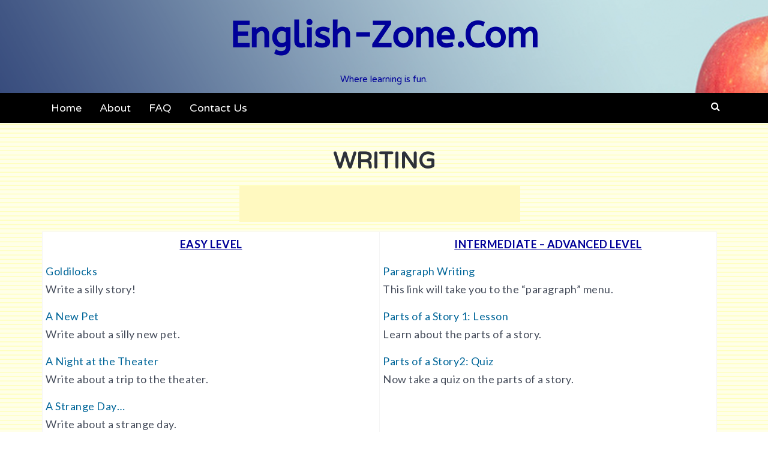

--- FILE ---
content_type: text/html; charset=UTF-8
request_url: http://www.english-zone.com/home/writing/
body_size: 7415
content:
<!DOCTYPE html>
<html lang="en">
<head>
<meta charset="UTF-8">
<meta name="viewport" content="width=device-width, initial-scale=1">
<link rel="profile" href="http://gmpg.org/xfn/11">

<title>WRITING &#8211; English-Zone.Com</title>
<meta name='robots' content='max-image-preview:large' />
<link rel='dns-prefetch' href='//fonts.googleapis.com' />
<link href='https://fonts.gstatic.com' crossorigin rel='preconnect' />
<link rel="alternate" type="application/rss+xml" title="English-Zone.Com &raquo; Feed" href="https://www.english-zone.com/feed/" />
<link rel="alternate" type="application/rss+xml" title="English-Zone.Com &raquo; Comments Feed" href="https://www.english-zone.com/comments/feed/" />
<script type="text/javascript">
/* <![CDATA[ */
window._wpemojiSettings = {"baseUrl":"https:\/\/s.w.org\/images\/core\/emoji\/15.0.3\/72x72\/","ext":".png","svgUrl":"https:\/\/s.w.org\/images\/core\/emoji\/15.0.3\/svg\/","svgExt":".svg","source":{"concatemoji":"http:\/\/www.english-zone.com\/wp-includes\/js\/wp-emoji-release.min.js?ver=6.5.7"}};
/*! This file is auto-generated */
!function(i,n){var o,s,e;function c(e){try{var t={supportTests:e,timestamp:(new Date).valueOf()};sessionStorage.setItem(o,JSON.stringify(t))}catch(e){}}function p(e,t,n){e.clearRect(0,0,e.canvas.width,e.canvas.height),e.fillText(t,0,0);var t=new Uint32Array(e.getImageData(0,0,e.canvas.width,e.canvas.height).data),r=(e.clearRect(0,0,e.canvas.width,e.canvas.height),e.fillText(n,0,0),new Uint32Array(e.getImageData(0,0,e.canvas.width,e.canvas.height).data));return t.every(function(e,t){return e===r[t]})}function u(e,t,n){switch(t){case"flag":return n(e,"\ud83c\udff3\ufe0f\u200d\u26a7\ufe0f","\ud83c\udff3\ufe0f\u200b\u26a7\ufe0f")?!1:!n(e,"\ud83c\uddfa\ud83c\uddf3","\ud83c\uddfa\u200b\ud83c\uddf3")&&!n(e,"\ud83c\udff4\udb40\udc67\udb40\udc62\udb40\udc65\udb40\udc6e\udb40\udc67\udb40\udc7f","\ud83c\udff4\u200b\udb40\udc67\u200b\udb40\udc62\u200b\udb40\udc65\u200b\udb40\udc6e\u200b\udb40\udc67\u200b\udb40\udc7f");case"emoji":return!n(e,"\ud83d\udc26\u200d\u2b1b","\ud83d\udc26\u200b\u2b1b")}return!1}function f(e,t,n){var r="undefined"!=typeof WorkerGlobalScope&&self instanceof WorkerGlobalScope?new OffscreenCanvas(300,150):i.createElement("canvas"),a=r.getContext("2d",{willReadFrequently:!0}),o=(a.textBaseline="top",a.font="600 32px Arial",{});return e.forEach(function(e){o[e]=t(a,e,n)}),o}function t(e){var t=i.createElement("script");t.src=e,t.defer=!0,i.head.appendChild(t)}"undefined"!=typeof Promise&&(o="wpEmojiSettingsSupports",s=["flag","emoji"],n.supports={everything:!0,everythingExceptFlag:!0},e=new Promise(function(e){i.addEventListener("DOMContentLoaded",e,{once:!0})}),new Promise(function(t){var n=function(){try{var e=JSON.parse(sessionStorage.getItem(o));if("object"==typeof e&&"number"==typeof e.timestamp&&(new Date).valueOf()<e.timestamp+604800&&"object"==typeof e.supportTests)return e.supportTests}catch(e){}return null}();if(!n){if("undefined"!=typeof Worker&&"undefined"!=typeof OffscreenCanvas&&"undefined"!=typeof URL&&URL.createObjectURL&&"undefined"!=typeof Blob)try{var e="postMessage("+f.toString()+"("+[JSON.stringify(s),u.toString(),p.toString()].join(",")+"));",r=new Blob([e],{type:"text/javascript"}),a=new Worker(URL.createObjectURL(r),{name:"wpTestEmojiSupports"});return void(a.onmessage=function(e){c(n=e.data),a.terminate(),t(n)})}catch(e){}c(n=f(s,u,p))}t(n)}).then(function(e){for(var t in e)n.supports[t]=e[t],n.supports.everything=n.supports.everything&&n.supports[t],"flag"!==t&&(n.supports.everythingExceptFlag=n.supports.everythingExceptFlag&&n.supports[t]);n.supports.everythingExceptFlag=n.supports.everythingExceptFlag&&!n.supports.flag,n.DOMReady=!1,n.readyCallback=function(){n.DOMReady=!0}}).then(function(){return e}).then(function(){var e;n.supports.everything||(n.readyCallback(),(e=n.source||{}).concatemoji?t(e.concatemoji):e.wpemoji&&e.twemoji&&(t(e.twemoji),t(e.wpemoji)))}))}((window,document),window._wpemojiSettings);
/* ]]> */
</script>
<style id='wp-emoji-styles-inline-css' type='text/css'>

	img.wp-smiley, img.emoji {
		display: inline !important;
		border: none !important;
		box-shadow: none !important;
		height: 1em !important;
		width: 1em !important;
		margin: 0 0.07em !important;
		vertical-align: -0.1em !important;
		background: none !important;
		padding: 0 !important;
	}
</style>
<link rel='stylesheet' id='wp-block-library-css' href='http://www.english-zone.com/wp-includes/css/dist/block-library/style.min.css?ver=6.5.7' type='text/css' media='all' />
<style id='classic-theme-styles-inline-css' type='text/css'>
/*! This file is auto-generated */
.wp-block-button__link{color:#fff;background-color:#32373c;border-radius:9999px;box-shadow:none;text-decoration:none;padding:calc(.667em + 2px) calc(1.333em + 2px);font-size:1.125em}.wp-block-file__button{background:#32373c;color:#fff;text-decoration:none}
</style>
<style id='global-styles-inline-css' type='text/css'>
body{--wp--preset--color--black: #000000;--wp--preset--color--cyan-bluish-gray: #abb8c3;--wp--preset--color--white: #ffffff;--wp--preset--color--pale-pink: #f78da7;--wp--preset--color--vivid-red: #cf2e2e;--wp--preset--color--luminous-vivid-orange: #ff6900;--wp--preset--color--luminous-vivid-amber: #fcb900;--wp--preset--color--light-green-cyan: #7bdcb5;--wp--preset--color--vivid-green-cyan: #00d084;--wp--preset--color--pale-cyan-blue: #8ed1fc;--wp--preset--color--vivid-cyan-blue: #0693e3;--wp--preset--color--vivid-purple: #9b51e0;--wp--preset--gradient--vivid-cyan-blue-to-vivid-purple: linear-gradient(135deg,rgba(6,147,227,1) 0%,rgb(155,81,224) 100%);--wp--preset--gradient--light-green-cyan-to-vivid-green-cyan: linear-gradient(135deg,rgb(122,220,180) 0%,rgb(0,208,130) 100%);--wp--preset--gradient--luminous-vivid-amber-to-luminous-vivid-orange: linear-gradient(135deg,rgba(252,185,0,1) 0%,rgba(255,105,0,1) 100%);--wp--preset--gradient--luminous-vivid-orange-to-vivid-red: linear-gradient(135deg,rgba(255,105,0,1) 0%,rgb(207,46,46) 100%);--wp--preset--gradient--very-light-gray-to-cyan-bluish-gray: linear-gradient(135deg,rgb(238,238,238) 0%,rgb(169,184,195) 100%);--wp--preset--gradient--cool-to-warm-spectrum: linear-gradient(135deg,rgb(74,234,220) 0%,rgb(151,120,209) 20%,rgb(207,42,186) 40%,rgb(238,44,130) 60%,rgb(251,105,98) 80%,rgb(254,248,76) 100%);--wp--preset--gradient--blush-light-purple: linear-gradient(135deg,rgb(255,206,236) 0%,rgb(152,150,240) 100%);--wp--preset--gradient--blush-bordeaux: linear-gradient(135deg,rgb(254,205,165) 0%,rgb(254,45,45) 50%,rgb(107,0,62) 100%);--wp--preset--gradient--luminous-dusk: linear-gradient(135deg,rgb(255,203,112) 0%,rgb(199,81,192) 50%,rgb(65,88,208) 100%);--wp--preset--gradient--pale-ocean: linear-gradient(135deg,rgb(255,245,203) 0%,rgb(182,227,212) 50%,rgb(51,167,181) 100%);--wp--preset--gradient--electric-grass: linear-gradient(135deg,rgb(202,248,128) 0%,rgb(113,206,126) 100%);--wp--preset--gradient--midnight: linear-gradient(135deg,rgb(2,3,129) 0%,rgb(40,116,252) 100%);--wp--preset--font-size--small: 13px;--wp--preset--font-size--medium: 20px;--wp--preset--font-size--large: 36px;--wp--preset--font-size--x-large: 42px;--wp--preset--spacing--20: 0.44rem;--wp--preset--spacing--30: 0.67rem;--wp--preset--spacing--40: 1rem;--wp--preset--spacing--50: 1.5rem;--wp--preset--spacing--60: 2.25rem;--wp--preset--spacing--70: 3.38rem;--wp--preset--spacing--80: 5.06rem;--wp--preset--shadow--natural: 6px 6px 9px rgba(0, 0, 0, 0.2);--wp--preset--shadow--deep: 12px 12px 50px rgba(0, 0, 0, 0.4);--wp--preset--shadow--sharp: 6px 6px 0px rgba(0, 0, 0, 0.2);--wp--preset--shadow--outlined: 6px 6px 0px -3px rgba(255, 255, 255, 1), 6px 6px rgba(0, 0, 0, 1);--wp--preset--shadow--crisp: 6px 6px 0px rgba(0, 0, 0, 1);}:where(.is-layout-flex){gap: 0.5em;}:where(.is-layout-grid){gap: 0.5em;}body .is-layout-flex{display: flex;}body .is-layout-flex{flex-wrap: wrap;align-items: center;}body .is-layout-flex > *{margin: 0;}body .is-layout-grid{display: grid;}body .is-layout-grid > *{margin: 0;}:where(.wp-block-columns.is-layout-flex){gap: 2em;}:where(.wp-block-columns.is-layout-grid){gap: 2em;}:where(.wp-block-post-template.is-layout-flex){gap: 1.25em;}:where(.wp-block-post-template.is-layout-grid){gap: 1.25em;}.has-black-color{color: var(--wp--preset--color--black) !important;}.has-cyan-bluish-gray-color{color: var(--wp--preset--color--cyan-bluish-gray) !important;}.has-white-color{color: var(--wp--preset--color--white) !important;}.has-pale-pink-color{color: var(--wp--preset--color--pale-pink) !important;}.has-vivid-red-color{color: var(--wp--preset--color--vivid-red) !important;}.has-luminous-vivid-orange-color{color: var(--wp--preset--color--luminous-vivid-orange) !important;}.has-luminous-vivid-amber-color{color: var(--wp--preset--color--luminous-vivid-amber) !important;}.has-light-green-cyan-color{color: var(--wp--preset--color--light-green-cyan) !important;}.has-vivid-green-cyan-color{color: var(--wp--preset--color--vivid-green-cyan) !important;}.has-pale-cyan-blue-color{color: var(--wp--preset--color--pale-cyan-blue) !important;}.has-vivid-cyan-blue-color{color: var(--wp--preset--color--vivid-cyan-blue) !important;}.has-vivid-purple-color{color: var(--wp--preset--color--vivid-purple) !important;}.has-black-background-color{background-color: var(--wp--preset--color--black) !important;}.has-cyan-bluish-gray-background-color{background-color: var(--wp--preset--color--cyan-bluish-gray) !important;}.has-white-background-color{background-color: var(--wp--preset--color--white) !important;}.has-pale-pink-background-color{background-color: var(--wp--preset--color--pale-pink) !important;}.has-vivid-red-background-color{background-color: var(--wp--preset--color--vivid-red) !important;}.has-luminous-vivid-orange-background-color{background-color: var(--wp--preset--color--luminous-vivid-orange) !important;}.has-luminous-vivid-amber-background-color{background-color: var(--wp--preset--color--luminous-vivid-amber) !important;}.has-light-green-cyan-background-color{background-color: var(--wp--preset--color--light-green-cyan) !important;}.has-vivid-green-cyan-background-color{background-color: var(--wp--preset--color--vivid-green-cyan) !important;}.has-pale-cyan-blue-background-color{background-color: var(--wp--preset--color--pale-cyan-blue) !important;}.has-vivid-cyan-blue-background-color{background-color: var(--wp--preset--color--vivid-cyan-blue) !important;}.has-vivid-purple-background-color{background-color: var(--wp--preset--color--vivid-purple) !important;}.has-black-border-color{border-color: var(--wp--preset--color--black) !important;}.has-cyan-bluish-gray-border-color{border-color: var(--wp--preset--color--cyan-bluish-gray) !important;}.has-white-border-color{border-color: var(--wp--preset--color--white) !important;}.has-pale-pink-border-color{border-color: var(--wp--preset--color--pale-pink) !important;}.has-vivid-red-border-color{border-color: var(--wp--preset--color--vivid-red) !important;}.has-luminous-vivid-orange-border-color{border-color: var(--wp--preset--color--luminous-vivid-orange) !important;}.has-luminous-vivid-amber-border-color{border-color: var(--wp--preset--color--luminous-vivid-amber) !important;}.has-light-green-cyan-border-color{border-color: var(--wp--preset--color--light-green-cyan) !important;}.has-vivid-green-cyan-border-color{border-color: var(--wp--preset--color--vivid-green-cyan) !important;}.has-pale-cyan-blue-border-color{border-color: var(--wp--preset--color--pale-cyan-blue) !important;}.has-vivid-cyan-blue-border-color{border-color: var(--wp--preset--color--vivid-cyan-blue) !important;}.has-vivid-purple-border-color{border-color: var(--wp--preset--color--vivid-purple) !important;}.has-vivid-cyan-blue-to-vivid-purple-gradient-background{background: var(--wp--preset--gradient--vivid-cyan-blue-to-vivid-purple) !important;}.has-light-green-cyan-to-vivid-green-cyan-gradient-background{background: var(--wp--preset--gradient--light-green-cyan-to-vivid-green-cyan) !important;}.has-luminous-vivid-amber-to-luminous-vivid-orange-gradient-background{background: var(--wp--preset--gradient--luminous-vivid-amber-to-luminous-vivid-orange) !important;}.has-luminous-vivid-orange-to-vivid-red-gradient-background{background: var(--wp--preset--gradient--luminous-vivid-orange-to-vivid-red) !important;}.has-very-light-gray-to-cyan-bluish-gray-gradient-background{background: var(--wp--preset--gradient--very-light-gray-to-cyan-bluish-gray) !important;}.has-cool-to-warm-spectrum-gradient-background{background: var(--wp--preset--gradient--cool-to-warm-spectrum) !important;}.has-blush-light-purple-gradient-background{background: var(--wp--preset--gradient--blush-light-purple) !important;}.has-blush-bordeaux-gradient-background{background: var(--wp--preset--gradient--blush-bordeaux) !important;}.has-luminous-dusk-gradient-background{background: var(--wp--preset--gradient--luminous-dusk) !important;}.has-pale-ocean-gradient-background{background: var(--wp--preset--gradient--pale-ocean) !important;}.has-electric-grass-gradient-background{background: var(--wp--preset--gradient--electric-grass) !important;}.has-midnight-gradient-background{background: var(--wp--preset--gradient--midnight) !important;}.has-small-font-size{font-size: var(--wp--preset--font-size--small) !important;}.has-medium-font-size{font-size: var(--wp--preset--font-size--medium) !important;}.has-large-font-size{font-size: var(--wp--preset--font-size--large) !important;}.has-x-large-font-size{font-size: var(--wp--preset--font-size--x-large) !important;}
.wp-block-navigation a:where(:not(.wp-element-button)){color: inherit;}
:where(.wp-block-post-template.is-layout-flex){gap: 1.25em;}:where(.wp-block-post-template.is-layout-grid){gap: 1.25em;}
:where(.wp-block-columns.is-layout-flex){gap: 2em;}:where(.wp-block-columns.is-layout-grid){gap: 2em;}
.wp-block-pullquote{font-size: 1.5em;line-height: 1.6;}
</style>
<link rel='stylesheet' id='h5p-plugin-styles-css' href='http://www.english-zone.com/wp-content/plugins/h5p/h5p-php-library/styles/h5p.css?ver=1.16.0' type='text/css' media='all' />
<link rel='stylesheet' id='latest-fonts-css' href='//fonts.googleapis.com/css?family=Lato%3A300%2C400%2C700%2C900%7CVarela+Round%3A400&#038;subset=latin%2Clatin-ext' type='text/css' media='all' />
<link rel='stylesheet' id='font-awesome-css' href='http://www.english-zone.com/wp-content/themes/latest/css/font-awesome.min.css?ver=6.5.7' type='text/css' media='all' />
<link rel='stylesheet' id='latest-style-css' href='http://www.english-zone.com/wp-content/themes/latest/style.css?ver=6.5.7' type='text/css' media='all' />
<style id='latest-style-inline-css' type='text/css'>
.site-title a,.site-description{color:#000099;}#masthead{background-image: url( http://www.english-zone.com/wp-content/uploads/cropped-0e2842377_1390845601_header-school.png )}.button,a.button,button,input[type="button"],input[type="reset"],input[type="submit"],.related-posts h2:before,#top-bar a.button,#top-bar button,#top-bar input[type="button"],#top-bar input[type="reset"],#top-bar input[type="submit"],#colophon h5.widget-title:after{background:#006699;}.mejs-overlay-button,.home .entry-video .mejs-overlay-button,.blog .entry-video .mejs-overlay-button,.archive .entry-video .mejs-overlay-button,.search .entry-video .mejs-overlay-button{background-color:#006699;}a,a:hover,a:focus,a:active,.single-entry-content a,.latest-entry-icon:before,.latest-entry-icon:after,.entry-header .entry-title a:hover,.entry-header.with-image .entry-title a:hover,.entry-header .entry-title .entry-cat,.entry-header .entry-title .entry-cat a,.entry-header.with-image .entry-title .entry-cat,.entry-header.with-image .entry-title .entry-cat a,.entry-header.with-image .entry-title .entry-cat-sep,.entry-header.with-image .entry-meta .entry-meta-sep,.entry-meta span .fa,.entry-footer span .fa,.entry-footer span.tags-links,.comment-list a:hover,.comment-navigation .nav-previous a,.comment-navigation .nav-next a,#top-bar a,#top-bar a:hover,#top-bar .fa,#primary-menu li a:hover,#primary-menu li.current-menu-item a,#primary-menu li:hover.menu-item-has-children:after,.single #primary-menu li.primary-category a,#primary-menu ul li a:hover,.pagination a:hover,.pagination .current{color:#006699;}.sticky,#primary-menu > li:hover,#primary-menu > li.current-menu-item,.single #primary-menu > li.primary-category{border-color:#006699;}.comment-navigation .nav-next a:after{border-left-color:#006699;}.comment-navigation .nav-previous a:after{border-right-color:#006699;}#footer-menu a[href*="codepen.io"]:before,#footer-menu a[href*="digg.com"]:before,#footer-menu a[href*="dribbble.com"]:before,#footer-menu a[href*="dropbox.com"]:before,#footer-menu a[href*="facebook.com"]:before,#footer-menu a[href*="flickr.com"]:before,#footer-menu a[href*="foursquare.com"]:before,#footer-menu a[href*="plus.google.com"]:before,#footer-menu a[href*="github.com"]:before,#footer-menu a[href*="instagram.com"]:before,#footer-menu a[href*="linkedin.com"]:before,#footer-menu a[href*="pinterest.com"]:before,#footer-menu a[href*="getpocket.com"]:before,#footer-menu a[href*="reddit.com"]:before,#footer-menu a[href*="skype.com"]:before,#footer-menu a[href*="stumbleupon.com"]:before,#footer-menu a[href*="tumblr.com"]:before,#footer-menu a[href*="twitter.com"]:before,#footer-menu a[href*="vimeo.com"]:before,#footer-menu a[href*="wordpress.com"]:before,#footer-menu a[href*="wordpress.org"]:before,#footer-menu a[href*="youtube.com"]:before,#footer-menu a[href^="mailto:"]:before,#footer-menu a[href*="spotify.com"]:before,#footer-menu a[href*="twitch.tv"]:before,#footer-menu a[href$="/feed/"]:before{box-shadow: inset 0 0 0 #006699;}#footer-menu a[href*="codepen.io"]:hover:before,#footer-menu a[href*="digg.com"]:hover:before,#footer-menu a[href*="dribbble.com"]:hover:before,#footer-menu a[href*="dropbox.com"]:hover:before,#footer-menu a[href*="facebook.com"]:hover:before,#footer-menu a[href*="flickr.com"]:hover:before,#footer-menu a[href*="foursquare.com"]:hover:before,#footer-menu a[href*="plus.google.com"]:hover:before,#footer-menu a[href*="github.com"]:hover:before,#footer-menu a[href*="instagram.com"]:hover:before,#footer-menu a[href*="linkedin.com"]:hover:before,#footer-menu a[href*="pinterest.com"]:hover:before,#footer-menu a[href*="getpocket.com"]:hover:before,#footer-menu a[href*="reddit.com"]:hover:before,#footer-menu a[href*="skype.com"]:hover:before,#footer-menu a[href*="stumbleupon.com"]:hover:before,#footer-menu a[href*="tumblr.com"]:hover:before,#footer-menu a[href*="twitter.com"]:hover:before,#footer-menu a[href*="vimeo.com"]:hover:before,#footer-menu a[href*="wordpress.com"]:hover:before,#footer-menu a[href*="wordpress.org"]:hover:before,#footer-menu a[href*="youtube.com"]:hover:before,#footer-menu a[href^="mailto:"]:hover:before,#footer-menu a[href*="spotify.com"]:hover:before,#footer-menu a[href*="twitch.tv"]:hover:before,#footer-menu a[href$="/feed/"]:hover:before{background:#006699;box-shadow: inset 0 -40px 0 #006699;}
</style>
<script type="text/javascript" src="http://www.english-zone.com/wp-includes/js/jquery/jquery.min.js?ver=3.7.1" id="jquery-core-js"></script>
<script type="text/javascript" src="http://www.english-zone.com/wp-includes/js/jquery/jquery-migrate.min.js?ver=3.4.1" id="jquery-migrate-js"></script>
<link rel="https://api.w.org/" href="https://www.english-zone.com/wp-json/" /><link rel="alternate" type="application/json" href="https://www.english-zone.com/wp-json/wp/v2/pages/342" /><link rel="EditURI" type="application/rsd+xml" title="RSD" href="https://www.english-zone.com/xmlrpc.php?rsd" />
<meta name="generator" content="WordPress 6.5.7" />
<link rel="canonical" href="https://www.english-zone.com/home/writing/" />
<link rel='shortlink' href='https://www.english-zone.com/?p=342' />
<link rel="alternate" type="application/json+oembed" href="https://www.english-zone.com/wp-json/oembed/1.0/embed?url=https%3A%2F%2Fwww.english-zone.com%2Fhome%2Fwriting%2F" />
<link rel="alternate" type="text/xml+oembed" href="https://www.english-zone.com/wp-json/oembed/1.0/embed?url=https%3A%2F%2Fwww.english-zone.com%2Fhome%2Fwriting%2F&#038;format=xml" />
<style type="text/css" id="custom-background-css">
body.custom-background { background-image: url("http://www.english-zone.com/wp-content/uploads/background.gif"); background-position: left top; background-size: auto; background-repeat: repeat; background-attachment: scroll; }
</style>
	<link rel="icon" href="https://www.english-zone.com/wp-content/uploads/cropped-078-512-32x32.png" sizes="32x32" />
<link rel="icon" href="https://www.english-zone.com/wp-content/uploads/cropped-078-512-192x192.png" sizes="192x192" />
<link rel="apple-touch-icon" href="https://www.english-zone.com/wp-content/uploads/cropped-078-512-180x180.png" />
<meta name="msapplication-TileImage" content="https://www.english-zone.com/wp-content/uploads/cropped-078-512-270x270.png" />
	<!-- Fonts Plugin CSS - https://fontsplugin.com/ -->
	<style>
		/* Cached: January 23, 2026 at 6:10pm */
/* latin-ext */
@font-face {
  font-family: 'ABeeZee';
  font-style: italic;
  font-weight: 400;
  font-display: swap;
  src: url(https://fonts.gstatic.com/s/abeezee/v23/esDT31xSG-6AGleN2tCUnJ8DKpE.woff2) format('woff2');
  unicode-range: U+0100-02BA, U+02BD-02C5, U+02C7-02CC, U+02CE-02D7, U+02DD-02FF, U+0304, U+0308, U+0329, U+1D00-1DBF, U+1E00-1E9F, U+1EF2-1EFF, U+2020, U+20A0-20AB, U+20AD-20C0, U+2113, U+2C60-2C7F, U+A720-A7FF;
}
/* latin */
@font-face {
  font-family: 'ABeeZee';
  font-style: italic;
  font-weight: 400;
  font-display: swap;
  src: url(https://fonts.gstatic.com/s/abeezee/v23/esDT31xSG-6AGleN2tCUkp8D.woff2) format('woff2');
  unicode-range: U+0000-00FF, U+0131, U+0152-0153, U+02BB-02BC, U+02C6, U+02DA, U+02DC, U+0304, U+0308, U+0329, U+2000-206F, U+20AC, U+2122, U+2191, U+2193, U+2212, U+2215, U+FEFF, U+FFFD;
}
/* latin-ext */
@font-face {
  font-family: 'ABeeZee';
  font-style: normal;
  font-weight: 400;
  font-display: swap;
  src: url(https://fonts.gstatic.com/s/abeezee/v23/esDR31xSG-6AGleN2tukkIcH.woff2) format('woff2');
  unicode-range: U+0100-02BA, U+02BD-02C5, U+02C7-02CC, U+02CE-02D7, U+02DD-02FF, U+0304, U+0308, U+0329, U+1D00-1DBF, U+1E00-1E9F, U+1EF2-1EFF, U+2020, U+20A0-20AB, U+20AD-20C0, U+2113, U+2C60-2C7F, U+A720-A7FF;
}
/* latin */
@font-face {
  font-family: 'ABeeZee';
  font-style: normal;
  font-weight: 400;
  font-display: swap;
  src: url(https://fonts.gstatic.com/s/abeezee/v23/esDR31xSG-6AGleN2tWkkA.woff2) format('woff2');
  unicode-range: U+0000-00FF, U+0131, U+0152-0153, U+02BB-02BC, U+02C6, U+02DA, U+02DC, U+0304, U+0308, U+0329, U+2000-206F, U+20AC, U+2122, U+2191, U+2193, U+2212, U+2215, U+FEFF, U+FFFD;
}

#site-title, .site-title, #site-title a, .site-title a, #site-logo, #site-logo a, #logo, #logo a, .logo, .logo a, .wp-block-site-title, .wp-block-site-title a {
font-family: "ABeeZee";
 }
	</style>
	<!-- Fonts Plugin CSS -->
	</head>

<body class="page-template-default page page-id-342 page-parent page-child parent-pageid-156 custom-background">
<div id="page">
	<header id="masthead" class="site-header">

		
		<div class="container clearfix">

			<div id="site-branding">
															<p class="site-title"><a class="" href="https://www.english-zone.com/" rel="home">English-Zone.Com</a></p>
									
			</div><!-- #site-branding -->

			<div class="site-description">Where learning is fun.</div>

		</div>

		<div class="container">
	        <a href="#x" class="latest-overlay" id="search"></a>
	        <div class="latest-modal">
	            <div class="close-this"><a class="fa fa-window-close" href="#close"></a></div>
				<form role="search" method="get" class="search-form" action="https://www.english-zone.com/">
				<label>
					<span class="screen-reader-text">Search for:</span>
					<input type="search" class="search-field" placeholder="Search &hellip;" value="" name="s" />
				</label>
				<input type="submit" class="search-submit" value="Search" />
			</form>	        </div>
	    </div>

			<div id="site-navigation" role="navigation">
				<div class="container clearfix">
					<a class="toggle-nav" href="javascript:void(0);"><span></span></a>

					<div class="site-main-menu">
					<div class="menu-primary-menu-container"><ul id="primary-menu" class="menu"><li id="menu-item-170" class="menu-item menu-item-type-post_type menu-item-object-page menu-item-home current-page-ancestor menu-item-170"><a href="https://www.english-zone.com/">Home</a></li>
<li id="menu-item-172" class="menu-item menu-item-type-post_type menu-item-object-page menu-item-172"><a href="https://www.english-zone.com/about/">About</a></li>
<li id="menu-item-237" class="menu-item menu-item-type-post_type menu-item-object-page menu-item-237"><a href="https://www.english-zone.com/faq/">FAQ</a></li>
<li id="menu-item-171" class="menu-item menu-item-type-post_type menu-item-object-page menu-item-171"><a href="https://www.english-zone.com/contact/">Contact Us</a></li>
</ul></div>					</div>

					<div class="site-search">
						<a class="latest-search" href="#search" role="button"><span class="fa fa-search"></span></a>
					</div>

				</div>
			</div>

	</header><!-- #masthead -->

	<div id="content" class="site-content clearfix">

	
		<header class="container entry-header singular">
			<div class="title-wrapper">
				<h1 class="entry-title"><i class="latest-entry-icon"></i>WRITING</h1>			</div>
		</header><!-- .entry-header.singular -->
	
	<div class="container clearfix">
		<!-- <div class="container clearfix"> -->
	<div id="primary" class="content-area full-width">
		<main id="main" class="site-main" role="main">

			
				
<article id="post-342" class="post-342 page type-page status-publish hentry">

	<div class="entry-content single-entry-content">
		<div class='code-block code-block-1' style='margin: 8px auto; text-align: center; display: block; clear: both;'>
<script async src="//pagead2.googlesyndication.com/pagead/js/adsbygoogle.js"></script>
<!-- headbanner -->
<ins class="adsbygoogle"
     style="display:inline-block;width:468px;height:60px"
     data-ad-client="ca-pub-3291999509582842"
     data-ad-slot="6760171077"></ins>
<script>
(adsbygoogle = window.adsbygoogle || []).push({});
</script></div>
<table border="0" width="100%" cellspacing="1" cellpadding="5">
<tbody>
<tr>
<td class="dir" valign="top" bgcolor="white" width="50%"><center><b><span style="color: #000099;"><u>EASY LEVEL</u></span></b></p>
<p></center></p>
<p class="dir"><a href="goldi.html">Goldilocks</a><br />
Write a silly story!</p>
<p class="dir"><a href="story.html">A New Pet</a><br />
Write about a silly new pet.</p>
<p class="dir"><a href="http://www.english-zone.com/members/writing/theater.html">A Night at the Theater</a><br />
Write about a trip to the theater.</p>
<p class="dir"><a href="http://www.english-zone.com/members/writing/strngdy.html">A Strange Day&#8230;</a><br />
Write about a strange day.</p>
<p class="dir"><a href="http://www.english-zone.com/members/writing/s-hero.html">Superheroes</a><br />
Who will save us?</p>
<p class="dir"><a href="http://www.english-zone.com/members/writing/twinkle.html">Twinkle Twinkle Little Star</a><br />
Write a silly song.</p>
<p class="dir"><a href="http://www.english-zone.com/members/writing/thepet.html">My Crazy Pet</a><br />
Write about your silly pet.</p>
<p class="dir"><a href="http://www.english-zone.com/members/writing/silly1.html">Needham High School</a><br />
Write about a silly school.</p>
<p class="dir"><a href="http://www.english-zone.com/members/writing/moviervw.html">A New Movie</a><br />
Write a silly movie review.</p>
<p class="dir"><a href="http://www.english-zone.com/members/writing/s-hero.html">Superheroes</a><br />
Write a silly story!</p>
</td>
<td class="dir" valign="top" bgcolor="white" width="50%"><center><b><span style="color: #000099;"><u>INTERMEDIATE &#8211; ADVANCED LEVEL</u></span></b></p>
<p></center></p>
<p class="dir"><a href="paragraphs.html">Paragraph Writing</a><br />
This link will take you to the &#8220;paragraph&#8221; menu.</p>
<p class="dir"><a href="parts-story.html">Parts of a Story 1: Lesson</a><br />
Learn about the parts of a story.</p>
<p class="dir"><a href="parts-quiz.html">Parts of a Story2: Quiz</a><br />
Now take a quiz on the parts of a story.</p>
</td>
</tr>
</tbody>
</table>
<!-- CONTENT END 1 -->
			</div><!-- .entry-content -->

	<footer class="entry-footer">
			</footer><!-- .entry-footer -->
</article><!-- #post-## -->


				
			<div class='code-block code-block-2' style='margin: 8px auto; text-align: center; display: block; clear: both;'>
<script async src="//pagead2.googlesyndication.com/pagead/js/adsbygoogle.js"></script>
<!-- headbanner -->
<ins class="adsbygoogle"
     style="display:inline-block;width:468px;height:60px"
     data-ad-client="ca-pub-3291999509582842"
     data-ad-slot="6760171077"></ins>
<script>
(adsbygoogle = window.adsbygoogle || []).push({});
</script></div>

		</main><!-- #main -->
	</div><!-- #primary -->


	</div><!-- .container -->

	</div><!-- #content -->

	<footer id="colophon" class="site-footer">
		
		
		<div id="bottom-footer">
			<div class="container clearfix">
								<div class="site-info">
					<a href="https://wordpress.org/">Powered by WordPress</a>
					<span class="sep"> | </span>
					Theme: <a href="https://uxlthemes.com/theme/latest/" rel="designer">Latest</a> by UXL Themes				</div>
		
				
			</div>
		</div>

	</footer><!-- #colophon -->
</div><!-- #page -->

<script type="text/javascript" src="http://www.english-zone.com/wp-includes/js/imagesloaded.min.js?ver=5.0.0" id="imagesloaded-js"></script>
<script type="text/javascript" src="http://www.english-zone.com/wp-includes/js/masonry.min.js?ver=4.2.2" id="masonry-js"></script>
<script type="text/javascript" src="http://www.english-zone.com/wp-content/themes/latest/js/modernizr.js?ver=2.6.3" id="modernizr-js"></script>
<script type="text/javascript" src="http://www.english-zone.com/wp-content/themes/latest/js/latest-custom.js?ver=1.0" id="latest-custom-js"></script>

</body>
</html>


--- FILE ---
content_type: text/html; charset=utf-8
request_url: https://www.google.com/recaptcha/api2/aframe
body_size: 268
content:
<!DOCTYPE HTML><html><head><meta http-equiv="content-type" content="text/html; charset=UTF-8"></head><body><script nonce="UHsqL1IFjqI3HoFkukiAzA">/** Anti-fraud and anti-abuse applications only. See google.com/recaptcha */ try{var clients={'sodar':'https://pagead2.googlesyndication.com/pagead/sodar?'};window.addEventListener("message",function(a){try{if(a.source===window.parent){var b=JSON.parse(a.data);var c=clients[b['id']];if(c){var d=document.createElement('img');d.src=c+b['params']+'&rc='+(localStorage.getItem("rc::a")?sessionStorage.getItem("rc::b"):"");window.document.body.appendChild(d);sessionStorage.setItem("rc::e",parseInt(sessionStorage.getItem("rc::e")||0)+1);localStorage.setItem("rc::h",'1769238635713');}}}catch(b){}});window.parent.postMessage("_grecaptcha_ready", "*");}catch(b){}</script></body></html>

--- FILE ---
content_type: text/css
request_url: http://www.english-zone.com/wp-content/themes/latest/style.css?ver=6.5.7
body_size: 10119
content:
/*
Theme Name: Latest
Theme URI: http://uxlthemes.com/theme/latest
Author: UXL Themes
Author URI: http://uxlthemes.com
Description: A classic magazine or news theme with masonry grid layout and support for video post format.
Version: 1.5
Requires at least: 5.5
Tested up to: 6.7
Requires PHP: 7.4
License: GNU General Public License v2 or later
License URI: http://www.gnu.org/licenses/gpl-2.0.html
Text Domain: latest
Tags: one-column, two-columns, left-sidebar, right-sidebar, grid-layout, custom-background, custom-colors, custom-header, custom-menu, custom-logo, editor-style, featured-images, full-width-template, post-formats, sticky-post, theme-options, threaded-comments, translation-ready, footer-widgets, blog, news

This theme, like WordPress, is licensed under the GPL.
*/

/*--------------------------------------------------------------
# Normalize
--------------------------------------------------------------*/
html{
	font-family: sans-serif;
	-webkit-text-size-adjust: 100%;
	-ms-text-size-adjust: 100%;
}

body{
	margin: 0;
}

article,
aside,
details,
figcaption,
figure,
footer,
header,
main,
menu,
nav,
section,
summary{
	display: block;
	margin: 0;
}

audio,
canvas,
progress,
video{
	display: inline-block;
	vertical-align: baseline;
}

audio:not([controls]){
	display: none;
	height: 0;
}

[hidden],
template{
	display: none;
}

a{
	background-color: transparent;
}

a:active,
a:hover{
	outline: 0;
}

abbr[title]{
	border-bottom: 1px dotted;
}

b,
strong{
	font-weight: bold;
}

dfn{
	font-style: italic;
}

mark{
	background: #ff0;
	color: #000;
}

small{
	font-size: 80%;
}

sub,
sup{
	font-size: 75%;
	line-height: 0;
	position: relative;
	vertical-align: baseline;
}

sup{
	top: -0.5em;
}

sub{
	bottom: -0.25em;
}

img{
	border: 0;
}

svg:not(:root){
	overflow: hidden;
}

figure{
	margin: 0;
}

hr{
	box-sizing: content-box;
	height: 0;
}

pre{
	overflow: auto;
}

code,
kbd,
pre,
samp{
	font-family: monospace, monospace;
	font-size: 1em;
}

button,
input,
optgroup,
select,
textarea{
	color: inherit;
	font: inherit;
	margin: 0;
}

button{
	overflow: visible;
}

button,
select{
	text-transform: none;
}

button,
html input[type="button"],
input[type="reset"],
input[type="submit"]{
	-webkit-appearance: button;
	cursor: pointer;
}

button[disabled],
html input[disabled]{
	cursor: default;
}

button::-moz-focus-inner,
input::-moz-focus-inner{
	border: 0;
	padding: 0;
}

input{
	line-height: normal;
}

input[type="checkbox"],
input[type="radio"]{
	box-sizing: border-box;
	padding: 0;
}

input[type="number"]::-webkit-inner-spin-button,
input[type="number"]::-webkit-outer-spin-button{
	height: auto;
}

input[type="search"]::-webkit-search-cancel-button,
input[type="search"]::-webkit-search-decoration{
	-webkit-appearance: none;
}

fieldset{
	border: 1px solid #c0c0c0;
	margin: 0 2px;
	padding: 0.35em 0.625em 0.75em;
}

legend{
	border: 0;
	padding: 0;
}

textarea{
	overflow: auto;
}

optgroup{
	font-weight: bold;
}

table{
	border-collapse: collapse;
	border-spacing: 0;
}

th{
	padding: 0.3em;
	border: 1px solid #f5f5f5;
	background: #f9f9f9;
}
td{
	padding: 0.3em;
	border: 1px solid #f5f5f5;
}

/*--------------------------------------------------------------
# Typography
--------------------------------------------------------------*/
body,
button,
input,
select,
textarea{
	color: #474e5c;
	font-family: 'Varela Round', Helvetica, Arial, Verdana, sans-serif;
	font-size: 15px;
	font-weight: 400;
	line-height: 1.68;
}

h1,
h2,
h3,
h4,
h5,
h6{
	color: #2d3139;
	font-weight: 700;
	line-height: 1.2;
	font-family: 'Varela Round', Helvetica, Arial, Verdana, sans-serif;
	margin: 0 0 20px;
}

h1{
	font-size: 26px;
}

h2{
	font-size: 24px;
}

h3{
	font-size: 22px;
}

h4{
	font-size: 20px;
}

h5{
	font-size: 18px;
}

h6{
	font-size: 16px;
}

p{
	margin: 0 0 15px;
}

dfn,
cite,
em,
i{
	font-style: italic;
}

blockquote{
	margin: 0;
}

address{
	margin: 0 0 15px;
}

pre{
	background: #eee;
	font-family: "Courier 10 Pitch", Courier, monospace;
	font-size: 15px;
	font-size: 0.9375rem;
	line-height: 1.6;
	margin-bottom: 1.6em;
	max-width: 100%;
	overflow: auto;
	padding: 1.6em;
}

code{
	background-color: #f2f2f2;
	padding: 0.125em 0.25em;
}

code,
kbd,
tt,
var{
	font-family: Monaco, Consolas, "Andale Mono", "DejaVu Sans Mono", monospace;
	font-size: 15px;
	font-size: 0.9375rem;
}

abbr,
acronym{
	border-bottom: 1px dotted #666;
	cursor: help;
}

mark,
ins{
	background: #fff9c0;
	text-decoration: none;
}

big{
	font-size: 125%;
}

/*--------------------------------------------------------------
# Elements
--------------------------------------------------------------*/
html{
	box-sizing: border-box;
}

*,
*:before,
*:after{ /* Inherit box-sizing to make it easier to change the property for components that leverage other behavior; see http://css-tricks.com/inheriting-box-sizing-probably-slightly-better-best-practice/ */
	box-sizing: inherit;
}

body{
	background: #fff; /* Fallback for when there is no custom background color defined. */
}

blockquote:before{
	font-family: 'FontAwesome';
	content: "\f10e";
	position: absolute;
	top: -10px;
	left: 30%;
	font-size: 60px;
	opacity: 0.1;
}
blockquote:after{
	content: "";
}

q:before{
	font-family: 'FontAwesome';
	content: "\f10d";
	position: absolute;
	top: 0;
	left: 0;
	font-size: 12px;
}
q:after{
	font-family: 'FontAwesome';
	content: "\f10e";
	position: absolute;
	top: 0;
	right: 0;
	font-size: 12px;
}

blockquote{
	quotes: "" "";
	position: relative;
	font-style: italic;
	font-size: 105%;
	font-weight: 500;
  	padding: 10px;
}

q{
	quotes: "" "";
	position: relative;
	padding: 0 17px;
}

hr{
	background-color: rgba(0,0,0,0.2);
	border: 0;
	height: 1px;
	margin-bottom: 15px;
}

ul,
ol{
	margin: 0 0 15px 20px;
	padding: 0;
}

ul{
	list-style: disc;
}

ol{
	list-style: decimal;
}

li > ul,
li > ol{
	margin-bottom: 0;
	margin-left: 15px;
}

dt{
	font-weight: bold;
}

dd{
	margin: 0 15px 15px;
}

img{
	height: auto; /* Make sure images are scaled correctly. */
	max-width: 100%; /* Adhere to container width. */
	vertical-align: middle;
}

table{
	margin: 0 0 15px;
	width: 100%;
	border: 1px solid #f5f5f5;
}

/*--------------------------------------------------------------
# Forms
--------------------------------------------------------------*/
.button,
a.button,
button,
input[type="button"],
input[type="reset"],
input[type="submit"]{
	font-family: 'Varela Round', Helvetica, Arial, Verdana, sans-serif;
	background: #ff5a79;
	padding: 0 20px;
	color: #fff;
	border: 0;
	border-radius: 2px;
	line-height: 36px;
	height: 36px;
	box-shadow: inset 0 0 0 rgba(0,0,0,.15);
	transition: all .5s;
}

.button:hover,
a.button:hover,
button:hover,
input[type="button"]:hover,
input[type="reset"]:hover,
input[type="submit"]:hover{
	color: #fff;
	box-shadow: inset 0 -100px 0 transparent;
	transition: all linear 1s;
}

.button:focus,
a.button:focus,
button:focus,
input[type="button"]:focus,
input[type="reset"]:focus,
input[type="submit"]:focus,
button:active,
input[type="button"]:active,
input[type="reset"]:active,
input[type="submit"]:active{
	outline: 0;
}

input[type="text"],
input[type="email"],
input[type="url"],
input[type="password"],
input[type="search"],
input[type="number"],
input[type="tel"],
input[type="range"],
input[type="date"],
input[type="month"],
input[type="week"],
input[type="time"],
input[type="datetime"],
input[type="datetime-local"],
input[type="color"],
textarea{
	color: #404040;
	border: 1px solid #DDD;
	border-radius: 2px;
	transition:all 0.3s ease-in-out;
	-moz-transition:all 0.3s ease-in-out;
	-webkit-transition:all 0.3s ease-in-out;
	height: 36px;
	width: 100%;
}

select{
	border: 1px solid #DDD;
	padding: 3px 40px 3px 8px;
	height: 36px;
	background-color: transparent;
	background-color: #fff;
	line-height: 100%;
	outline: 0;
	background-image: url("images/select-arrow.png");
	background-position: right center;
	background-repeat: no-repeat;
	position: relative;
	cursor: pointer;
	-webkit-appearance: none;
	-moz-appearance: none;
	border-radius: 2px;
}
select::-ms-expand {
	display: none;
}

input[type="text"]:focus,
input[type="email"]:focus,
input[type="url"]:focus,
input[type="password"]:focus,
input[type="search"]:focus,
input[type="number"]:focus,
input[type="tel"]:focus,
input[type="range"]:focus,
input[type="date"]:focus,
input[type="month"]:focus,
input[type="week"]:focus,
input[type="time"]:focus,
input[type="datetime"]:focus,
input[type="datetime-local"]:focus,
input[type="color"]:focus,
textarea:focus,
select:focus{
	outline: 0;
	border: 1px solid rgba(0,0,0,0.2);
}

input[type="text"],
input[type="email"],
input[type="url"],
input[type="password"],
input[type="search"],
input[type="number"],
input[type="tel"],
input[type="range"],
input[type="date"],
input[type="month"],
input[type="week"],
input[type="time"],
input[type="datetime"],
input[type="datetime-local"],
input[type="color"]{
	padding: 3px 8px;
}

textarea{
	padding: 3px 8px;
	width: 100%;
	min-height: 100px;
}

input[type="search"]{
	width: auto;
}

/*--------------------------------------------------------------
## Links
--------------------------------------------------------------*/
a{
	color: #ff5a79;
	text-decoration: none;
}

a:visited{
	opacity: 0.8;
}

a:hover,
a:focus,
a:active{
	color: #ff5a79;
}

a:focus{
	outline: 0;
}

a:hover,
a:active{
	outline: 0;
}

.single-entry-content a{
	color: #ff5a79;
	transition: all 0.3s ease;
	-moz-transition: all 0.3s ease;
	-webkit-transition: all 0.3s ease;
	font-weight: 500;
}

a.button,
.single-entry-content a.button{
	color: #fff;
	display: inline-block;
}

a.read-more{
	font-size: 90%;
}

a.more-tag{
	display: none;
}

.tag-read-more a.more-tag{
	display: inline-block;
	margin-bottom: 10px;
}

/*--------------------------------------------------------------
# Accessibility
--------------------------------------------------------------*/
/* Text meant only for screen readers. */
.screen-reader-text{
	clip: rect(1px, 1px, 1px, 1px);
	position: absolute !important;
	height: 1px;
	width: 1px;
	overflow: hidden;
}

.screen-reader-text:focus{
	background-color: #f1f1f1;
	-webkit-border-radius: 3px;
	-moz-border-radius: 3px;
	border-radius: 3px;
	box-shadow: 0 0 2px 2px rgba(0,0,0,0.6);
	clip: auto !important;
	color: #21759b;
	display: block;
	font-size: 14px;
	font-size: 0.875rem;
	font-weight: bold;
	height: auto;
	left: 5px;
	line-height: normal;
	padding: 15px 23px 14px;
	text-decoration: none;
	top: 5px;
	width: auto;
	z-index: 100000; /* Above WP toolbar. */
}

/*--------------------------------------------------------------
# Alignments
--------------------------------------------------------------*/
.alignleft{
	display: inline;
	float: left;
	margin-right: 1.5em;
}

.alignright{
	display: inline;
	float: right;
	margin-left: 1.5em;
}

.aligncenter{
	clear: both;
	display: block;
	margin-left: auto;
	margin-right: auto;
}

/*--------------------------------------------------------------
# Clearings
--------------------------------------------------------------*/
.clearfix:before,
.clearfix:after,
.masonry-entry:before,
.masonry-entry:after,
.entry-content:before,
.entry-content:after,
.comment-content:before,
.comment-content:after,
.site-header:before,
.site-header:after,
.site-content:before,
.site-content:after,
.site-footer:before,
.site-footer:after,
.nav-links:before,
.nav-links:after{
	content: "";
	display: table;
}

.clearfix:after,
.entry-content:after,
.comment-content:after,
.site-header:after,
.site-content:after,
.site-footer:after,
.nav-links:after{
	clear: both;
}

/*--------------------------------------------------------------
# Widgets
--------------------------------------------------------------*/
.widget{
	margin: 0 0 30px;
}

.widget ul{
	list-style: none;
	margin: 0;
	padding: 0;
}

.widget ul ul{
	margin-left: 10px;
}

.widget .post-date{
	font-size: 80%;
	color: #bbb;
	padding-right: 50%;
	white-space: nowrap;
}

#colophon .widget{
	margin: 0;
}

/* Make sure select elements fit in widgets. */
.widget select{
	max-width: 100%;
}

/* Search widget. */
.widget_search .search-submit{
	display: none;
}

/*--------------------------------------------------------------
## Posts and pages
--------------------------------------------------------------*/
#masonry-loop{
	margin-bottom: 10px;
}

.hentry{
	margin: 0 0 30px;
}

.masonry-entry{
	margin: 0 .5% 1% .5%;
	background: #f9f9f9;
}

.masonry-entry.masonry-1{
	width: 99%;
}

.masonry-entry.masonry-2{
	width: 49%;
}

.masonry-entry.masonry-3{
	width: 32.333333%;
}

.masonry-entry.masonry-4{
	width: 24%;
}

.masonry-entry.masonry-5{
	width: 19%;
}

.masonry-entry.masonry-6{
	width: 15.666666%;
}

.masonry-empty{
	height: 0;
}

.masonry-top .masonry-entry{
	margin-top: -1%;
	width: 99% !important;
}

.masonry-entry .entry-content,
.masonry-entry .entry-meta{
	padding: 0 10px 0 10px;
}
.masonry-entry .entry-footer{
	padding: 0 10px 10px 10px;
}

.non-masonry-entry{
	width: 100%;
	padding-bottom: 25px;
	border-bottom: 3px solid #f7f7f7;
}

.sticky{
	border-top: 5px solid #ff5a79;
}

.updated:not(.published){
	display: none;
}

.masonry-entry .entry-content,
.non-masonry-entry .entry-content,
.single-entry-content{
	font-family: 'Lato', Helvetica, Arial, Verdana, sans-serif;
	letter-spacing: 0.5px;
}

.masonry-entry .entry-content,
.non-masonry-entry .entry-content{
	font-weight: 300;
}

.single-entry-content{
	font-weight: 400;
	font-size: 18px;
	padding-right: 15px;
}

.page-links{
	clear: both;
	margin: 0 0 15px;
}

#primary{
	background: transparent;
	width: 74.5%;
	float: left;
}
#primary.full-width{
	width: auto;
	float: none;
}

#secondary{
	background: transparent;
	width: 25%;
	float: right;
}

article{
	position: relative;
	margin-bottom: 20px;
}

.single-post #primary.full-width .entry-meta.no-sidebar{
	float: left;
	width: 15%;
	text-align: left;
	padding: 0;
}

.single-post #primary.full-width .single-entry-content{
	float: left;
	width: 85%;
	max-width: 800px;
	padding-left: 10px;
	padding-right: 0;
}

.post-wrapper{
	width: 100%;
}

.entry-figure img{
	width: 100%;
	height: auto;
}

.container.entry-header{
	padding: 0;
}

.entry-header{
	text-align: left;
	margin-bottom: 5px;
}

.entry-header.singular.with-image{
	margin-bottom: 30px;
}

.entry-header.with-image .title-wrapper{
	position: relative;
	width: 100%;
	height: 0;
	padding-bottom: 56.25%;
	background-size: cover;
	background-position: center center;
}

.entry-header.singular.with-image .title-wrapper{
	position: relative;
	margin-top: -30px;
	width: 100%;
	height: 0;
	padding-bottom: 40%;
	background-size: cover;
	background-position: center 25%;
}

.entry-header.with-image .title-wrapper .entry-title{
	width: 100%;
	position: absolute;
	bottom: 0;
	left: 0;
	padding-top: 20px;
	background-color: rgba(0,0,0,.4);
	background: linear-gradient(180deg, transparent, rgba(0,0,0,.6), rgba(0,0,0,.9));
}

.entry-header .entry-title{
	position: relative;
	font-weight: 700;
	padding: 10px;
	margin: 0;
	-ms-word-wrap: break-word;
	word-wrap: break-word;
	hyphens: auto;
}

.masonry-top .entry-header .entry-title{
	font-size: 24px;
}

.masonry-2 .entry-header .entry-title,
.masonry-3 .entry-header .entry-title{
	font-size: 20px;
}

.masonry-4 .entry-header .entry-title,
.masonry-5 .entry-header .entry-title,
.masonry-6 .entry-header .entry-title{
	font-size: 18px;
}

.masonry-top .entry-header .entry-title{
	font-size: 24px;
}

.entry-header.singular .entry-title,
.entry-header.archive .entry-title,
.entry-header.search .entry-title,
.entry-header.not-found .entry-title{
	font-size: 38px;
	text-align: center;
}

.entry-header.singular.with-image .entry-title{
	padding: 15px 10px;
}

.non-masonry-entry .entry-header .entry-title{
	padding: 0 0 10px 0;
}

.non-masonry-entry .entry-header.with-image .entry-title{
	padding: 10px;
}

.entry-excerpt,
.taxonomy-description{
	text-align: center;
}

.entry-content p{
	-ms-word-wrap: break-word;
	word-wrap: break-word;
	hyphens: auto;
}

.single-entry-content p.featured-image{
	text-align: center;
}

.latest-entry-icon:before,
.latest-entry-icon:after{
	font-family: 'FontAwesome';
	font-style: normal;
	font-weight: 100;
	content: "";
	color: #ff5a79;
}

.format-aside .latest-entry-icon:before,
.single-format-aside .latest-entry-icon:before{
	content: "\f15b";
	margin-right: 10px;
}

.format-image .latest-entry-icon:before,
.single.format-image .latest-entry-icon:before{
	content: "\f03e";
	margin-right: 10px;
}

.format-video .latest-entry-icon:before,
.single-format-video .latest-entry-icon:before{
	content: "\f03d";
	margin-right: 10px;
}

.format-quote .latest-entry-icon:before,
.single-format-quote .latest-entry-icon:before{
	content: "\f10e";
	margin-right: 10px;
}

.format-link .latest-entry-icon:before,
.single-format-link .latest-entry-icon:before{
	content: "\f0c1";
	margin-right: 10px;
}

.format-quote .latest-entry-icon:before,
.single-format-quote .latest-entry-icon:before{
	content: "\f10e";
	margin-right: 10px;
}

.format-gallery .latest-entry-icon:before,
.single-format-gallery .latest-entry-icon:before{
	content: "\f03e\f03e";
	margin-right: 10px;
}

.format-audio .latest-entry-icon:before,
.single-format-audio .latest-entry-icon:before{
	content: "\f001";
	margin-right: 10px;
}

.format-status .latest-entry-icon:before,
.single-format-status .latest-entry-icon:before{
	content: "\f075";
	margin-right: 10px;
}

.format-chat .latest-entry-icon:before,
.single-format-chat .latest-entry-icon:before{
	content: "\f086";
	margin-right: 10px;
}

.post-password-required .latest-entry-icon:after,
.post-password-protected .latest-entry-icon:after,
.single-post-password-required .latest-entry-icon:after,
.single-post-password-protected .latest-entry-icon:after{
	content: "\f023";
	margin-right: 10px;
}

.entry-header .entry-title,
.entry-header .entry-title a,
.entry-header .entry-title .entry-cat-sep{
	text-decoration: none;
	color: #2d3139;
}

.entry-header.with-image .entry-title,
.entry-header.with-image .entry-title a{
	color: #fff;
}

.entry-header .entry-title a:hover,
.entry-header.with-image .entry-title a:hover{
	color: #ff5a79;
}

.entry-header .entry-title .entry-cat,
.entry-header .entry-title .entry-cat a,
.entry-header.with-image .entry-title .entry-cat,
.entry-header.with-image .entry-title .entry-cat a{
	color: #ff5a79;
	font-size: 75%;
}

.single .entry-meta .entry-cat{
	font-size: 125%;
	font-weight: 600;
}

.entry-header .entry-title .entry-cat-sep{
	font-size: 85%;
	opacity: 0.2;
}

.entry-header .entry-meta .entry-meta-sep{
	opacity: 0.7;
}

.entry-header.with-image .entry-title .entry-cat-sep{
	color: #ff5a79;
	opacity: 0.4;
}

.entry-header.with-image .entry-meta .entry-meta-sep{
	color: #ff5a79;
	opacity: 0.8;
}

.entry-meta,
.entry-footer{
	font-size: 14px;
	font-style: normal;
}

.entry-header.with-image .entry-meta{
	padding-top: 10px;
}

.non-masonry-entry .entry-header.with-image .entry-meta{
	padding-left: 10px;
	padding-right: 10px;
}

.entry-footer .cat-links,
.entry-footer .tags-links,
.entry-footer .edit-link{
	display: block;
	clear: both;
}

.entry-meta time{
	opacity: 0.7;
}
.entry-meta a time{
	opacity: 1;
}

.entry-meta span .fa,
.entry-footer span .fa{
	margin-right: 5px;
	color: #ff5a79;
}

.entry-footer span.tags-links{
	font-size: 85%;
	color: #ff5a79;
}

.entry-meta a,
.entry-footer a{
	text-decoration: none;
}

.entry-meta .author{
	font-weight: 500;
}

.entry-meta .author img{
	width: 70px;
	height: 70px;
	border-radius: 50%;
	display: block;
	margin: 0 auto;
}

.single-post #primary.full-width .entry-meta .byline{
	margin-bottom: 20px;
}

.single-post #primary.full-width .entry-meta .author img{
	margin: 0;
}

.single-post #primary.full-width .entry-meta .entry-cat,
.single-post #primary.full-width .entry-meta .posted-on,
.single-post #primary.full-width .entry-meta .comment-count{
	display: block;
	margin-bottom: 10px;
}

.single-post #primary.full-width .entry-meta .entry-cat-sep,
.single-post #primary.full-width .entry-meta .entry-meta-sep{
	display: none;
}

.single .entry-meta{
	margin-bottom: 20px;
	padding: 0 10px;
	text-align: center;
}

/*--------------------------------------------------------------
## Asides
--------------------------------------------------------------*/
aside{
	background: #fff;
}

#secondary .widget .widget-title{
	color: #2d3139;
	font-weight: 700;
	position: relative;
	padding-bottom: 10px;
	margin-bottom: 5px;
	font-size: 18px;
	text-align: left;
}

#secondary .widget .widget-title:after{
	position: absolute;
	content: "";
	bottom: 0;
	left: 0;
	width: 100%;
	height: 1px;
	background: #e4e4e4;
}

.widget-area ul{
	list-style: none;
	padding: 0;
	margin: 0;
}

.widget-area ul ul{
	border-top: 1px solid #f2f2f2;
	margin-top: 5px;
}

.widget-area ul ul li{
	padding-left: 10px;
}

.widget-area ul ul li:last-child{
	border-bottom: 0;
	padding-bottom: 0;
}

.widget-area li{
	padding: 6px 0;
	border-bottom: 1px solid #f2f2f2;
}

.widget-area .widget{
	padding: 10px;
	margin-bottom: 25px;
	border: 1px solid #e4e4e4;
}
.widget-area .widget.widget_image{
	padding: 5px;
	margin-bottom: 25px;
}

.tags-links a:before,
.tag-cloud-link:before {
	content: "#";
}
/*--------------------------------------------------------------
## Comments
--------------------------------------------------------------*/
article.comment-body{
	padding: 20px;
	background: #f9f9f9;
}

.comment-content a{
	word-wrap: break-word;
}

.bypostauthor{
	display: block;
}

.author-email-url{
	margin-left: -2%;
}

.comment-form-author{
	float: left;
	width: 32%;
}
.comment-form-email,
.comment-form-url{
	float: left;
	margin-left: 2%;
	width: 32%;
}

.author-email-url input{
	width: 100%;
}

.comment-form .form-submit{
	margin-bottom: 0
}

#comments{
	background: #fff;
	margin-bottom: 25px;
}

.logged-in-as,
.comment-notes{
	font-size: 13px;
}

#comments ul{
	list-style: none;
	margin: 0;
	padding: 0;
}

#comments li.comment{
	margin: 0 0 20px;
}

#comments li.comment .children{
	display: block;
	margin: 20px 0 0 30px;
	padding: 0px;
	list-style: none;
}

.comment-list a{
	color: #404040;
}

.comment-list a:hover{
	color: #ff5a79;
}

.comment-list .comment-respond{
	margin-top: 20px;
	border: 1px solid #EEE;
	padding: 20px;
}

.comment-list .vcard img{
	border-radius: 50%;
	margin-right: 10px;
}

.comment-list .vcard .fn{
	font-weight: normal;
	font-size: 16px;
}

.comment-list a.comment-reply-link:before{
	font-family: 'FontAwesome';
	content: '\f112';
	margin-right: 5px;
}

.comment-list .edit-link{
	position: absolute;
	top: 0;
	left: auto;
}

.comment-list .edit-link a{
	font-size: 13px;
	display: inline-block;
	padding: 10px;
}

.comment-list .comment-meta{
	margin-bottom: 15px;
} 

.comment-list .comment-metadata{
	position: absolute;
	bottom: 0;
	padding-top: 10px;
	font-size: 13px;
}

.comment-list .comment-metadata a{
	float: left;
}

.comment-list .reply{
	float: right;
	font-size: 13px;
	background: #fff;
	margin-top: -10px;
	margin-right: -20px;
	padding: 5px 10px;
}

#cancel-comment-reply-link{
	float: right;
	font-size: 13px;
}

.comment-navigation .nav-previous a,
.comment-navigation .nav-next a{
	background: #ff5a79;
	color: #fff;
	display: inline-block;
	padding: 0 10px;
	font-size: 12px;
	line-height: 22px;
	position: relative;
}

.comment-navigation .nav-next a{
	margin-right: 13px;
}

.comment-navigation .nav-next a:after{
	content: "";
	position: absolute;
	border-left: 11px solid #ff5a79;
	border-top: 11px solid transparent;
	border-bottom: 11px solid transparent;
	top: 0;
	right: -11px;
}

.comment-navigation .nav-previous a{
	margin-left: 11px;
}

.comment-navigation .nav-previous a:after{
	content: "";
	position: absolute;
	border-right: 11px solid #ff5a79;
	border-top: 11px solid transparent;
	border-bottom: 11px solid transparent;
	top: 0;
	left: -11px;
}

/*--------------------------------------------------------------
# Related Posts
--------------------------------------------------------------*/

.related-posts h2{
	position: relative;
}

.related-posts h2:before{
	content: '';
	position: absolute;
	bottom: 0;
	left: 0;
	height: 2px;
	width: 100%;
	background: #ff5a79;
}

.related-posts ul{
	clear: both;
	list-style: none;
	margin: 0 0 30px 0;
}

/*--------------------------------------------------------------
# Media
--------------------------------------------------------------*/
.page-content .wp-smiley,
.entry-content .wp-smiley,
.comment-content .wp-smiley{
	border: none;
	margin-bottom: 0;
	margin-top: 0;
	padding: 0;
}

/* Make sure embeds and iframes fit their containers. */
embed,
iframe,
object{
	max-width: 100%;
}

.container.video-container{
	padding: 0;
}

.entry-video{
	position: relative;
	padding-bottom: 56.25%; /* 16:9 */
	height: 0;
}

.entry-video embed,
.entry-video iframe,
.entry-video object{
	position: absolute;
	top: 0;
	left: 0;
	width: 100%;
	height: 100%;
}

.entry-video.single:first-child{
	margin-top: -30px;
}

.mejs-container, .mejs-container .mejs-controls, .mejs-embed, .mejs-embed body{
	max-width: 100%;
}

.home .entry-video .mejs-container .mejs-controls,
.blog .entry-video .mejs-container .mejs-controls,
.archive .entry-video .mejs-container .mejs-controls,
.search .entry-video .mejs-container .mejs-controls{
	height: 40px;
	opacity: 0;
}

.home .entry-video:hover .mejs-container .mejs-controls,
.blog .entry-video:hover .mejs-container .mejs-controls,
.archive .entry-video:hover .mejs-container .mejs-controls,
.search .entry-video:hover .mejs-container .mejs-controls{
	opacity: 1;
	background-color: rgba(0,0,0,.4);
	background: linear-gradient(180deg, transparent, rgba(0,0,0,.8));
}

.mejs-overlay-button{
    background-color: #ff5a79;
    border-radius: 50%;
}

.home .entry-video .mejs-overlay-button,
.blog .entry-video .mejs-overlay-button,
.archive .entry-video .mejs-overlay-button,
.search .entry-video .mejs-overlay-button{
    background-color: #ff5a79;
    border-radius: 50%;
}

/*--------------------------------------------------------------
## Captions
--------------------------------------------------------------*/
.wp-caption{
	margin-bottom: 15px;
	max-width: 100%;
}

.wp-caption img[class*="wp-image-"]{
	display: block;
	margin-left: auto;
	margin-right: auto;
}

.wp-caption .wp-caption-text{
	margin: 0.8075em 0;
}

.wp-caption-text{
	background: #f9f9f9;
	border: 1px solid #f5f5f5;
	text-align: center;
	font-size: 16px;
}

/*--------------------------------------------------------------
## Galleries
--------------------------------------------------------------*/
.gallery{
	margin-bottom: 15px;
}

.gallery-item{
	display: inline-block;
	text-align: center;
	vertical-align: top;
	width: 100%;
}

.gallery-columns-2 .gallery-item{
	max-width: 50%;
}

.gallery-columns-3 .gallery-item{
	max-width: 33.33%;
}

.gallery-columns-4 .gallery-item{
	max-width: 25%;
}

.gallery-columns-5 .gallery-item{
	max-width: 20%;
}

.gallery-columns-6 .gallery-item{
	max-width: 16.66%;
}

.gallery-columns-7 .gallery-item{
	max-width: 14.28%;
}

.gallery-columns-8 .gallery-item{
	max-width: 12.5%;
}

.gallery-columns-9 .gallery-item{
	max-width: 11.11%;
}

.gallery-caption{
	display: block;
	margin: 0 10px 10px 10px;
}

/*--------------------------------------------------------------
## General
--------------------------------------------------------------*/
.container{
	max-width: 1160px;
	width: 100%;
	margin: 0 auto;
	padding: 0 10px 0 10px;
}

.site-content{
	position: relative;
	padding-top: 30px;
}

.latest-overlay{
	background-color: rgba(0,0,0,0.9);
	bottom: 0;
	cursor: default;
	left: 0;
	opacity: 0;
	position: fixed;
	right: 0;
	top: 0;
	visibility: hidden;
	z-index: 1;
	-webkit-transition: opacity .5s;
	-moz-transition: opacity .5s;
	-ms-transition: opacity .5s;
	-o-transition: opacity .5s;
	transition: opacity .5s;
}

.latest-overlay:target{
	visibility: visible;
	opacity: 1;
}

.latest-modal{
	display: inline-block;
	left: 50%;
	opacity: 0;
	padding: 0 10px;
	margin-top: 10%;
	position: fixed;
	top: 0;
	visibility: hidden;
	z-index: 1010;
	-webkit-transform: translateX(-50%);
	-moz-transform: translateX(-50%);
	-ms-transform: translateX(-50%);
	-o-transform: translateX(-50%);
	transform: translateX(-50%);
	-webkit-transition: opacity .5s;
	-moz-transition: opacity .5s;
	-ms-transition: opacity .5s;
	-o-transition: opacity .5s;
	transition: opacity .5s;
	width: 400px;
	max-width: 100%;
}

.latest-overlay:target+.latest-modal{
	opacity: 1;
	visibility: visible;
}

.latest-modal p, .latest-modal div{
	margin-bottom: 10px;
}

.latest-modal .close-this{
	display: block;
	margin-bottom: 20px;
	text-align: right;
	float: right;
	width: 10%;
}

.latest-modal a.fa-window-close{
	margin-top: -3px;
	font-size: 42px;
	font-weight: 100;
	color: #fff;
}

.latest-modal form{
	float: left;
	width: 90%;
}

.latest-modal select{
	text-overflow: ellipsis;
	max-width: 99%;
}

/*--------------------------------------------------------------
## Header
--------------------------------------------------------------*/
#masthead{
	width: 100%;
	background-color: #fff;
}

#top-bar{
	display: block;
	margin: 0;
	padding: 10px 0 10px 0;
	background: #000;
	color: #fff;
	font-size: 12px;
	line-height: 1.6;
}

#top-bar a{
	color: #ff5a79;
}
#top-bar a:hover{
	color: #ff5a79;
}
#top-bar a.button,
#top-bar button, #top-bar input[type="button"], #top-bar input[type="reset"], #top-bar input[type="submit"]{
	background: #ff5a79;
}
#top-bar a.button:hover,
#top-bar button:hover, #top-bar input[type="button"]:hover, #top-bar input[type="reset"]:hover, #top-bar input[type="submit"]:hover{
	color: #fff;
}

#top-bar .fa{
	position: relative;
	top: 1px;
	color: #ff5a79;
	font-size: 14px;
	padding: 0 10px;
}

#top-bar .fa:hover{
	color: #fff;
}

#top-bar a.button, #top-bar a.button:hover,
#top-bar button, #top-bar input[type="button"], #top-bar input[type="reset"], #top-bar input[type="submit"],
#top-bar input[type="text"], #top-bar input[type="email"], #top-bar input[type="url"], #top-bar input[type="password"], #top-bar input[type="search"], #top-bar input[type="number"], #top-bar input[type="tel"], #top-bar input[type="range"], #top-bar input[type="date"], #top-bar input[type="month"], #top-bar input[type="week"], #top-bar input[type="time"], #top-bar input[type="datetime"], #top-bar input[type="datetime-local"], #top-bar input[type="color"], #top-bar textarea{
	height: auto;
	padding: 2px 5px;
	font-size: 12px;
	line-height: 1.2;
	margin: 2px 0;
	max-width: 160px;
}

#top-bar p,
#top-bar .widget,
#top-bar .widget p{
	margin: 0;
	padding: 0;
	background: transparent;
}

#top-bar .widget{
	display: inline-block;
	width: 48%;
	vertical-align: top;
}

#top-bar .widget:nth-child(odd){
	text-align: left;
	margin-right: 1%;
}
#top-bar .widget:nth-child(even){
	text-align: right;
	margin-left: 1%;
}

#top-bar ul{
	position: relative;
	list-style: none;
}

#top-bar li{
	display: inline-block;
	margin-left: 12px;
}

#top-bar li:first-child{
	margin-left: 0;
}

#top-bar ul > li > ul{
	display: none;
	background: #4f5e70;
	border: 1px;
	border-style: solid;
	border-color: rgba(255,255,255,0.1);
	border-top: 0;
	margin-top: 2px;
}

#top-bar ul > li.menu-item-has-children:hover > ul{
	position: absolute;
	display: block;
	margin-left: 0;
	text-align: left;
	z-index: 101;
}
#top-bar ul > li.menu-item-has-children:hover > ul > li{
	display: block;
	margin-left: 0;
	padding: 5px;
}

#top-bar ul > li.menu-item-has-children > ul > li.menu-item-has-children > ul,
#top-bar ul > li.menu-item-has-children > ul > li.menu-item-has-children > ul:hover{
	display: none;
}

#site-branding{
	width: 100%;
	min-height: 120px;
	text-align: center;
	vertical-align: middle;
	/* fallback for non-Flexbox browsers */
	display: inline-block;
	/* Flexbox browsers */
	display: -webkit-inline-box;
	display: -moz-inline-box;
	display: -ms-inline-flexbox;
	display: -webkit-inline-flex;
	display: inline-flex;
	/* vertical centering for legacy, horizontal centering for modern */
	-webkit-box-pack: center;
	-moz-box-pack: center;
	-ms-flex-pack: center;
	-webkit-justify-content: center;
	justify-content: center;
	/* modern Flexbox only */
	-ms-flex-align: center;
	-webkit-align-items: center;
	align-items: center;
	/* legacy Flexbox only */
	-webkit-box-orient: vertical;
	-moz-box-orient: vertical;
}

#site-branding h1,
#site-branding p{
	margin: 0;
	padding: 0;
	line-height: 1;
}

.site-title{
	font-weight: 700;
	font-size: 60px;
}

.site-title a{
	text-decoration: none;
	color: #2d3139;
}

.site-description{
	color: #2d3139;
	text-align: center;
	margin-bottom: 10px;
}

.masthead-block{
	background: transparent;
	height: 70px;
}

.title-tagline-hidden .site-title,
.title-tagline-hidden .site-description{
	clip: rect(1px, 1px, 1px, 1px);
	position: absolute;
}

/*--------------------------------------------------------------
## Menu
--------------------------------------------------------------*/
#site-navigation{
	width: 100%;
	background: #000;
}

.toggle-nav{
	display: none;
}

.site-main-menu{
	float: left;
	width: 90%;
}

.site-search{
	float: right;
	text-align: right;
	width: 10%;
	font-size: 16px;
	padding: 10px 10px 0;
}

.site-search a.latest-search{
	color: #fff;
}

#primary-menu{
	list-style: none;
	margin: 0;
}

#primary-menu li{
	float: left;
	position: relative;
	list-style: none;
	border-top: 3px solid transparent;
	margin-top: -3px;
}
#primary-menu li:hover,
#primary-menu li.current-menu-item{
	margin-top: -3px;
	border-top: 3px solid #ff5a79;
}

#primary-menu li a{
	display: block;
	color: #fff;
	padding: 10px 15px;
}

#primary-menu .sub-menu li{
	margin-top: 0;
	border-top: 0;
}

#primary-menu li.menu-item-has-children a{
	padding: 10px 25px 10px 15px;
}

.menu-item-has-children:after{
	font-family: 'FontAwesome';
	font-size: 16px;
	font-weight: normal;
	text-shadow: none;
	content: '\f107';
	color: #fff;
	opacity: 0.8;
	position: absolute;
	top: 12px;
	right: 8px;
}
.menu-item-has-children .menu-item-has-children:after{
	content: '\f105';
	top: 5px;
}

#primary-menu li:hover.menu-item-has-children:after{
	color: #ff5a79;
}

#primary-menu li:hover a{
	color: #fff;
}
#primary-menu li a:hover,
#primary-menu li.current-menu-item a{
	display: block;
	color: #ff5a79;
}

#primary-menu > li > a{
	font-size: 18px;
	font-weight: 300;
}
#primary-menu ul{
	position: absolute;
	visibility: hidden;
	opacity: 0;
	background: #474e5c;
	background: #000;
	min-width: 180px;
	font-size: 18px;
	font-weight: 300;
	text-align: left;
	top: 140%;
	margin: 0;
	z-index: 99;
}
#primary-menu li:hover > ul{
	opacity: 1;
	visibility: visible;
	top: 100%;
}
#primary-menu ul li{
	width: 100%;
	background: none;
}
#primary-menu ul li a{
	position: relative;
	overflow: hidden;
	color: #ffffff;
}
#primary-menu ul li a:hover{
	color: #ff5a79;
}
#primary-menu ul ul{
	left: 100%;
	top: 5px;
}
#primary-menu ul li:hover ul{
	top: 5px;
	left: 100%;
}

.sub-menu li{
	border-bottom: 1px solid rgba(255,255,255,0.03);
}
.sub-menu li:last-child{
	border: 0;
}
.sub-menu a,
#primary-menu li.menu-item-has-children .sub-menu a{
	padding-top: 8px;
	padding-bottom: 8px;
	font-size: 14px;
}

.page-links,
.comments-pagination{
	text-align: center;
	font-weight: bold;
	margin-bottom: 25px;
}

.page-links a,
.comments-pagination .page-numbers{
	padding: 0 10px;
}

.posts-navigation,
.post-navigation{
	background: #fff;
	border: none;
	box-shadow: none;
	margin: 0 0 25px;
	overflow: hidden;
}

.posts-navigation .nav-previous,
.post-navigation .nav-previous{
	float: left;
	width: 50%;
}

.posts-navigation .nav-next,
.post-navigation .nav-next{
	float: right;
	text-align: right;
	width: 50%;
}

/*--------------------------------------------------------------
## Footer
--------------------------------------------------------------*/
#colophon{
	font-size: 14px;
	color: #bebebe;
	background: #474e5c;
	background: #000;
}

#colophon aside{
	background: transparent;
}

.site-footer ul{
	list-style: none;
	padding: 0;
	margin: 0;
}

.site-footer ul ul{
	margin-left: 10px;
}

.site-footer a{
	color: #fff;
	text-decoration: none;
	position: relative;
}
.site-footer a:hover{
	color: #fff;
	text-decoration: underline;
	position: relative;
}

#colophon h5.widget-title{
	letter-spacing: 1px;
	color: #fff;
	font-weight: 400;
	position: relative;
	padding-bottom: 10px;
	margin-bottom: 15px;
}

#colophon h5.widget-title:after{
	position: absolute;
	content: "";
	bottom: 0;
	left: 0;
	width: 80px;
	height: 3px;
	background: #ff5a79;
	opacity: 0.7;
}

#top-footer{
	padding: 20px 0 0;
	border-bottom: 1px solid rgba(255,255,255,0.1);
}

#top-footer .container{
	padding-bottom: 30px;
}

.top-footer{
	margin-left: -3%;
}

.footer{
	float: left;
	width: 30.3333333333%;
	margin-left: 3%;
}

.footer img.footer-logo{
	max-width: 100%;
	margin-bottom: 20px;
}

#middle-footer{
	border-bottom: 1px solid rgba(255,255,255,0.1);
}

#middle-footer .container{
	padding-top: 20px;
	padding-bottom: 20px;
}

#middle-footer .widget,
#middle-footer p:last-child{
	margin-bottom: 0;
}

#bottom-footer{
	padding: 25px 0;
	line-height: 1.2;
}

.site-info{
	float: left;
	width: 45%;
}

#footer-menu ul{
	float: right;
	width: 45%;
	text-align: right;
	list-style-type: none;
	list-style: none;
	list-style-image: none;
	line-height: 32px;
	margin-top: -7px;
}
#footer-menu li{
	padding: 0 8px;
	display: inline;
}

#footer-menu a:before{
	color: #4f5e70;
}

#footer-menu a[href*="codepen.io"],
#footer-menu a[href*="digg.com"],
#footer-menu a[href*="dribbble.com"],
#footer-menu a[href*="dropbox.com"],
#footer-menu a[href*="facebook.com"],
#footer-menu a[href*="flickr.com"],
#footer-menu a[href*="foursquare.com"],
#footer-menu a[href*="plus.google.com"],
#footer-menu a[href*="github.com"],
#footer-menu a[href*="instagram.com"],
#footer-menu a[href*="linkedin.com"],
#footer-menu a[href*="pinterest.com"],
#footer-menu a[href*="getpocket.com"],
#footer-menu a[href*="reddit.com"],
#footer-menu a[href*="skype.com"],
#footer-menu a[href*="stumbleupon.com"],
#footer-menu a[href*="tumblr.com"],
#footer-menu a[href*="twitter.com"],
#footer-menu a[href*="vimeo.com"],
#footer-menu a[href*="wordpress.com"],
#footer-menu a[href*="wordpress.org"],
#footer-menu a[href*="youtube.com"],
#footer-menu a[href^="mailto:"],
#footer-menu a[href*="spotify.com"],
#footer-menu a[href*="twitch.tv"],
#footer-menu a[href$="/feed/"]{
	font-size: 1px;
	letter-spacing: -1px;
	color: transparent !important;
	filter: Alpha(Opacity=100);
	opacity: 1;
	position: relative;
	margin-right: 0px;
	margin-left: 26px;
}

#footer-menu a[href*="codepen.io"]:before,
#footer-menu a[href*="digg.com"]:before,
#footer-menu a[href*="dribbble.com"]:before,
#footer-menu a[href*="dropbox.com"]:before,
#footer-menu a[href*="facebook.com"]:before,
#footer-menu a[href*="flickr.com"]:before,
#footer-menu a[href*="foursquare.com"]:before,
#footer-menu a[href*="plus.google.com"]:before,
#footer-menu a[href*="github.com"]:before,
#footer-menu a[href*="instagram.com"]:before,
#footer-menu a[href*="linkedin.com"]:before,
#footer-menu a[href*="pinterest.com"]:before,
#footer-menu a[href*="getpocket.com"]:before,
#footer-menu a[href*="reddit.com"]:before,
#footer-menu a[href*="skype.com"]:before,
#footer-menu a[href*="stumbleupon.com"]:before,
#footer-menu a[href*="tumblr.com"]:before,
#footer-menu a[href*="twitter.com"]:before,
#footer-menu a[href*="vimeo.com"]:before,
#footer-menu a[href*="wordpress.com"]:before,
#footer-menu a[href*="wordpress.org"]:before,
#footer-menu a[href*="youtube.com"]:before,
#footer-menu a[href^="mailto:"]:before,
#footer-menu a[href*="spotify.com"]:before,
#footer-menu a[href*="twitch.tv"]:before,
#footer-menu a[href$="/feed/"]:before{
	font-family: 'FontAwesome';
	text-align: center;
	width: 26px;
	position: absolute;
	font-size: 14px;
	letter-spacing: normal;
	height: 26px;
	background: #fff;
	border-radius: 100%;
	line-height: 26px;
	top: -16px;
	right: 0;
	box-shadow: inset 0 0 0 #ff5a79;
	transition: all .5s;
}

#footer-menu a[href*="codepen.io"]:hover:before,
#footer-menu a[href*="digg.com"]:hover:before,
#footer-menu a[href*="dribbble.com"]:hover:before,
#footer-menu a[href*="dropbox.com"]:hover:before,
#footer-menu a[href*="facebook.com"]:hover:before,
#footer-menu a[href*="flickr.com"]:hover:before,
#footer-menu a[href*="foursquare.com"]:hover:before,
#footer-menu a[href*="plus.google.com"]:hover:before,
#footer-menu a[href*="github.com"]:hover:before,
#footer-menu a[href*="instagram.com"]:hover:before,
#footer-menu a[href*="linkedin.com"]:hover:before,
#footer-menu a[href*="pinterest.com"]:hover:before,
#footer-menu a[href*="getpocket.com"]:hover:before,
#footer-menu a[href*="reddit.com"]:hover:before,
#footer-menu a[href*="skype.com"]:hover:before,
#footer-menu a[href*="stumbleupon.com"]:hover:before,
#footer-menu a[href*="tumblr.com"]:hover:before,
#footer-menu a[href*="twitter.com"]:hover:before,
#footer-menu a[href*="vimeo.com"]:hover:before,
#footer-menu a[href*="wordpress.com"]:hover:before,
#footer-menu a[href*="wordpress.org"]:hover:before,
#footer-menu a[href*="youtube.com"]:hover:before,
#footer-menu a[href^="mailto:"]:hover:before,
#footer-menu a[href*="spotify.com"]:hover:before,
#footer-menu a[href*="twitch.tv"]:hover:before,
#footer-menu a[href$="/feed/"]:hover:before{
	color: #4f5e70;
	background: #ff5a79;
	box-shadow: inset 0 -40px 0 #ff5a79;
	transition: all linear .5s;
}

#footer-menu a[href*="codepen.io"]:before{
	content: "\f1cb";
}
#footer-menu a[href*="digg.com"]:before{
	content: "\f1a6";
}
#footer-menu a[href*="dribbble.com"]:before{
	content: "\f17d";
}
#footer-menu a[href*="dropbox.com"]:before{
	content: "\f16b";
}
#footer-menu a[href*="facebook.com"]:before{
	content: "\f09a";
}
#footer-menu a[href*="flickr.com"]:before{
	content: "\f16e";
}
#footer-menu a[href*="foursquare.com"]:before{
	content: "\f180";
}
#footer-menu a[href*="plus.google.com"]:before{
	content: "\f0d5";
}
#footer-menu a[href*="github.com"]:before{
	content: "\f09b";
}
#footer-menu a[href*="instagram.com"]:before{
	content: "\f16d";
}
#footer-menu a[href*="linkedin.com"]:before{
	content: "\f0e1";
}
#footer-menu a[href*="pinterest.com"]:before{
	content: "\f0d2";
}
#footer-menu a[href*="getpocket.com"]:before{
	content: "\f265";
}
#footer-menu a[href*="reddit.com"]:before{
	content: "\f1a1";
}
#footer-menu a[href*="skype.com"]:before{
	content: "\f17e";
}
#footer-menu a[href*="stumbleupon.com"]:before{
	content: "\f1a4";
}
#footer-menu a[href*="tumblr.com"]:before{
	content: "\f173";
}
#footer-menu a[href*="twitter.com"]:before{
	content: "\f099";
}
#footer-menu a[href*="vimeo.com"]:before{
	content: "\f27d";
}
#footer-menu a[href*="wordpress.com"]:before,
#footer-menu a[href*="wordpress.org"]:before{
	content: "\f19a";
}
#footer-menu a[href*="youtube.com"]:before{
	content: "\f167";
}
#footer-menu a[href^="mailto:"]:before{
	content: "\f0e0";
}
#footer-menu a[href*="spotify.com"]:before{
	content: "\f1bc";
}
#footer-menu a[href*="twitch.tv"]:before{
	content: "\f1e8";
}
#footer-menu a[href$="/feed/"]:before{
	content: "\f09e";
}

/*--------------------------------------------------------------
## Pagination CSS
--------------------------------------------------------------*/
.pagination{
	text-align: center;
	margin-bottom: 30px;
}

.pagination span,
.pagination .dots,
.pagination a{
	background: #f9f9f9;
	padding: 2px 8px;
	margin: 0 4px;
	font-size: 18px;
	font-weight: normal;
	color: #474e5c;
}

.pagination a:hover,
.pagination .current{
	color: #ff5a79;
}

/*--------------------------------------------------------------
## Sticky Footer CSS
--------------------------------------------------------------*/
html, body{
	height: 100%;
}

#page{
	display: table; 
	width: 100%; 
	height: 100%;
}

#content{
	height: auto;
}

#colophon{
	display: table-row;
	height: 1px;
}

/*--------------------------------------------------------------
## Blocks CSS
--------------------------------------------------------------*/
.site-content{
	overflow-x: hidden;
}

p.has-background{
	padding: 15px 20px;
	border-radius: 5px;
}

#primary.full-width .entry-content .alignfull{
	margin-left: -webkit-calc(-50vw + 50%);
	margin-left: calc(-50vw + 50%);
	margin-right: -webkit-calc(-50vw + 50%);
	margin-right: calc(-50vw + 50%);
	max-width: 100vw;
	width: 100vw;
}
#primary.full-width .entry-content .alignfull img{
	max-width: 100%;
	width: 100%;
}

.entry-content .alignfull,
.entry-content .alignwide{
	width: 100%;
}
.entry-content .alignfull img,
.wp-block-image.alignfull img,
.entry-content .alignwide img,
.wp-block-image.alignwide img{
	max-width: 100%;
	width: 100%;
}

/*--------------------------------------------------------------
## Responsive CSS
--------------------------------------------------------------*/

@media screen and (max-width: 1120px){
	.header-title .fa{
		font-size: 22px;
		width: 36px;
		height: 36px;
		line-height: 36px;
	}

	.main-title{
		font-size: 26px;
	}
	.main-excerpt p,
	.term-description p,
	.page-description p,
	.taxonomy-description p{
		font-size: 14px;
	}

	.container{
		max-width: 100%;
		padding: 0 10px;
	}

}

@media screen and (max-width: 1024px){
	#site-navigation{
		width: 100%;
		float: none;
	}

	.toggle-nav{
		display: block;
		position: absolute;
		top: 0;
		left: 10px;
		z-index: 1000;
		width: 47px;
		height: 47px;
	}
	.toggle-nav.is-visible{
		top: 0 !important;
		margin-left: -250px;
	}

	.toggle-nav span,
	.toggle-nav span:before,
	.toggle-nav span:after,
	#primary-menu,
	#page,
	#masthead{
		-webkit-transition: all .2s;
		-moz-transition:	all .2s;
		transition:		 all .2s;
	}
	.toggle-nav span{
		background: #474e5c;
		height: 3px;
		position: absolute;
		left: 7px;
		top: calc(50% - 1px);
		width: 23px;
		border-radius: 2px;
	}
	.toggle-nav span:before{
		content: "";
		position: absolute;
		background: #474e5c;
		border-radius: 2px;
	}
	.toggle-nav span:after{
		content: "";
		position: absolute;
		background: #474e5c;
		border-radius: 2px;
	}
	.menu-item-has-children .sub-trigger:before,
	.menu-item-has-children .sub-trigger:after{
		content: "";
		position: absolute;
		background: #fff;
	}
	.toggle-nav span:before,
	.toggle-nav span:after{
		backface-visibility: hidden;
		height: 100%;
		width: 100%;
		-webkit-transform: translateZ(0);
		-moz-transform:	translateZ(0);
		-ms-transform:	 translateZ(0);
		-o-transform:	  translateZ(0);
		transform:		 translateZ(0);
	}
	.toggle-nav span:before{
		-webkit-transform: translateY(-6px);
		-moz-transform:	translateY(-6px);
		-ms-transform:	 translateY(-6px);
		-o-transform:	  translateY(-6px);
		transform:		 translateY(-7px);
	}
	.toggle-nav span:after{
		-webkit-transform: translateY(6px);
		-moz-transform:	translateY(6px);
		-ms-transform:	 translateY(6px);
		-o-transform:	  translateY(6px);
		transform:		 translateY(7px);
	}
	.toggle-nav.is-visible span{
		background: none;
		left: 3px;
		width: 28px;
	}
	.toggle-nav.is-visible span:before{
		background: #fff;
		-webkit-transform: translateY(0) rotate(-45deg);
		-moz-transform:	translateY(0) rotate(-45deg);
		-ms-transform:	 translateY(0) rotate(-45deg);
		-o-transform:	  translateY(0) rotate(-45deg);
		transform:		 translateY(0) rotate(-45deg);
	}
	.toggle-nav.is-visible span:after{
		background: #fff;
		-webkit-transform: translateY(0) rotate(45deg);
		-moz-transform:	translateY(0) rotate(45deg);
		-ms-transform:	 translateY(0) rotate(45deg);
		-o-transform:	  translateY(0) rotate(45deg);
		transform:		 translateY(0) rotate(45deg);
	}
	#page{
		position: relative;
		right: 0;
	}
	#primary-menu{
		background: #474e5c;
		background: #000;
		text-align: left;
		height: 100vh;
		overflow: auto;
		position: fixed;
		left: -250px;
		padding-top: 50px;
		width: 250px;
		z-index: 100;
	}
	.admin-bar #primary-menu{
		padding-top: 97px;
	}

	#page.is-visible{
		left: 250px;
	}
	#masthead.is-visible{
		right: -250px;
		border-left: 1px solid rgba(255,255,255,0.1);
	}
	#page.is-visible #primary-menu,
	#masthead.is-visible #primary-menu{
		top: 0;
		left: 0;
	}
	#primary-menu li{
		position: relative;
		width: 100%;
		border-top: 0;
		margin-top: 0;
	}
	#primary-menu li:hover{
		border-top: 0;
		margin-top: 0;
	}
	#primary-menu > li:after{
		display: none;
	}
	#primary-menu li a{
		padding: 8px 10px;
		margin: 0;
	}
	#primary-menu li.menu-item-has-children a,
	#primary-menu li.menu-item-has-children a:hover{
		padding: 8px 40px 8px 10px;
	}
	.menu-item-has-children:after{
		display: none;
	}
	.menu-item-has-children .menu-item-has-children:after{
		display: none;
	}
	#primary-menu li a:hover{
		padding: 8px 10px;
		margin: 0;
	}
	#primary-menu > li.current-menu-item,
	#primary-menu > li:hover,
	#primary-menu > li.current-menu-item:hover{
		background-image: none;
	}
	.menu-item-has-children .sub-trigger{
		position: absolute;
		width: 36px;
		height: 36px;
		right: 10px;
		top: 0;
		z-index: 100;
		cursor: pointer;
		display: block;
	}
	.menu-item-has-children .sub-trigger:before{
		height: 2px;
		left: calc(50% - 9px);
		top: calc(50% - 1px);
		width: 18px;
	}
	.menu-item-has-children .sub-trigger:after{
		height: 18px;
		left: calc(50% - 1px);
		top: calc(50% - 9px);
		width: 2px;
	}
	.menu-item-has-children .sub-trigger.is-open:after{
		background: none;
	}
	#primary-menu .sub-menu,
	#primary-menu li:hover > .sub-menu{
		left: 0;
		width: 250px;
		display: none;
		opacity: 1;
		visibility: visible;
		position: relative;
		top: 0;
		-webkit-transition: none;
		-moz-transition:	none;
		transition:		 none;
	}
	#primary-menu .sub-menu li{
		padding: 0;
		text-transform: none;
		border: 0;
	}

	.site-search{
		position: absolute;
		top: 0;
		right: 10px;
	}

	.site-search a.latest-search{
		color: #474e5c;
	}

	.entry-header.singular.with-image .title-wrapper{
		padding-bottom: 56.25%;
	}

}

@media screen and (max-width: 768px){

	#top-bar .widget{
		display: block;
		width: 100%;
	}

	#top-bar .widget:nth-child(odd){
		text-align: center;
		margin-right: 0;
	}
	#top-bar .widget:nth-child(even){
		text-align: center;
		margin-left: 0;
	}

	#top-bar li{
		margin-left: 7px;
	}

	#top-bar li:first-child{
		margin-left: 0;
	}

	#site-branding{
		width: 100%;
		text-align: center;
		padding: 5px 0 5px 0;
	}

	.masonry-entry{
		width: 100% !important;
	}

	.entry-header.singular .entry-title,
	.entry-header.archive .entry-title,
	.entry-header.search .entry-title,
	.entry-header.not-found .entry-title{
		font-size: 28px;
	}

	.single-post #primary.full-width .entry-meta.no-sidebar{
		float: none;
		width: 100%;
		text-align: center;
		padding: 0;
	}

	.single-post #primary.full-width .entry-meta .byline{
		margin-bottom: 0;
	}

	.single-post #primary.full-width .entry-meta .author img{
		margin: 0 auto;
	}

	.single-post #primary.full-width .entry-meta .entry-cat,
	.single-post #primary.full-width .entry-meta .posted-on,
	.single-post #primary.full-width .entry-meta .comment-count{
		display: inline-block;
		margin-bottom: 0;
	}

	.single-post #primary.full-width .entry-meta .entry-cat-sep,
	.single-post #primary.full-width .entry-meta .entry-meta-sep{
		display: inline-block;
		margin: 0 4px;
	}

	.single-post #primary.full-width .single-entry-content{
		float: none;
		width: 100%;
		padding-left: 0;
		padding-right: 0;
	}

	.footer{
		width: 47%;
	}

	.footer:nth-child(3){
		clear: both;
	}

	.footer:nth-child(3),
	.footer:nth-child(4){
		margin-top: 25px;
	}

	.site-info{
		float: none;
		width: 100%;
		text-align: center;
	}

	#footer-menu ul{
		float: none;
		width: 100%;
		text-align: center;
		margin-top: 15px;
	}

	#primary{
		width: auto !important;
		float: none !important;
		margin-bottom: 25px;
	}

	#secondary{
		width: auto;
		float: none !important;
	}
}

@media screen and (max-width: 580px){
	#site-branding{
		margin: 0 60px 0 60px;
		width: calc(100% - 120px);
	}

	.post-wrapper{
		width: 98%;
	}

	#comments{
		padding: 15px;
	}
}

@media screen and (max-width: 480px){

	.top-footer{
		margin: 0;
	}

	.footer{
		width: auto;
		float: none;
		margin: 0 0 20px !important;
	}

	.footer:last-child{
		margin: 0 !important;
	}

	#bottom-footer{
		text-align: center;
	}

	#comments{
		padding: 10px;
	}

	.author-email-url{
		margin-left: 0
	}

	.comment-form-author, 
	.comment-form-email, 
	.comment-form-url{
		width: auto;
		margin-left: 0;
		float: none;
	}

}

@media screen and (max-width: 380px){

	.site-title{
		font-size: 40px;
	}

}

@media screen and (max-width: 320px){
	.site-title{
		font-size: 36px;
	}
}

/*--------------------------------------------------------------
## Print CSS
--------------------------------------------------------------*/
@media print{
	#masthead,
	#secondary,
	#colophon,
	#respond{
		display: none;
	}
}